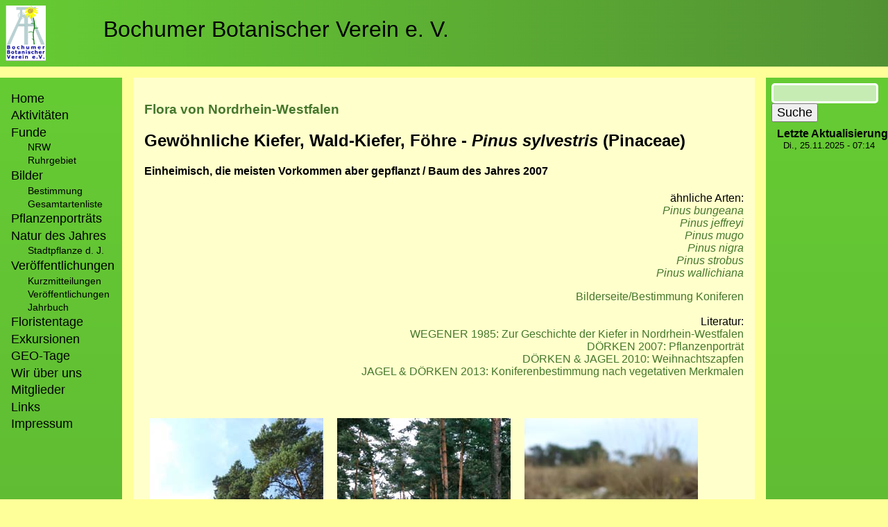

--- FILE ---
content_type: text/html; charset=UTF-8
request_url: https://botanik-bochum.de/pflanzenbilder_koniferen/Pinus_sylvestris.htm
body_size: 4495
content:
<!DOCTYPE html>
<html lang="de" dir="ltr">
  <head>
    <meta charset="utf-8" />
<meta name="Generator" content="Drupal 10 (https://www.drupal.org)" />
<meta name="MobileOptimized" content="width" />
<meta name="HandheldFriendly" content="true" />
<meta name="viewport" content="width=device-width, initial-scale=1.0" />
<link rel="icon" href="/web/sites/default/files/favicon.ico" type="image/vnd.microsoft.icon" />
<link rel="canonical" href="https://botanik-bochum.de/pflanzenbilder_koniferen/Pinus_sylvestris.htm" />
<link rel="shortlink" href="https://botanik-bochum.de/node/31012" />

    <title>Artenseite: Pinus sylvestris - Gewöhnliche Kiefer, Wald-Kiefer, Föhre - Koniferen | Bochumer Botanischer Verein e. V.</title>
    <link rel="stylesheet" media="all" href="/web/sites/default/files/css/css_Cjvdya51QQHvRkJzRzJlPWiCUIEpAtDoOnLX430MLKM.css?delta=0&amp;language=de&amp;theme=bobolayout&amp;include=eJw1jUEOwyAMBD9E4-f0WBnYIqsGR5i0oq8vapTLanbnsNGiKU87BhW1yHrzMVVaCUnZfVJkx8UV7lzgV2-Wl7OORb2yyhehmBXFIznoxEV3Hli-v0JFFqan6Bq2xPsQa8GnD9Tz6S34OP1zq5YPxQ8gLj8f" />
<link rel="stylesheet" media="all" href="/web/sites/default/files/css/css_ALsGyh2eVxSjBW6cs0qR-HLROFseHg4q_Z09v-DDttw.css?delta=1&amp;language=de&amp;theme=bobolayout&amp;include=eJw1jUEOwyAMBD9E4-f0WBnYIqsGR5i0oq8vapTLanbnsNGiKU87BhW1yHrzMVVaCUnZfVJkx8UV7lzgV2-Wl7OORb2yyhehmBXFIznoxEV3Hli-v0JFFqan6Bq2xPsQa8GnD9Tz6S34OP1zq5YPxQ8gLj8f" />

    
  </head>
  <body class="path-node page-node-type-page">
        <a href="#main-content" class="visually-hidden focusable skip-link">
      Direkt zum Inhalt
    </a>
    
      <div class="dialog-off-canvas-main-canvas" data-off-canvas-main-canvas>
    <div class="page_grid">
    <div class="head_section">
          <div class="region region-header">
    <div id="block-bobolayout-branding" class="block block-system block-system-branding-block">
  
    
        <a href="https://botanik-bochum.de/logo.htm" rel="home" class="site-logo">
      <img src="/web/sites/default/files/bobo-logo-viereck_sommer.gif" alt="Startseite" />
    </a>
        <div class="site-name">
      <a href="/" rel="home">Bochumer Botanischer Verein e. V.</a>
    </div>
    </div>

  </div>
   <div class="region region-highlighted">
    <div data-drupal-messages-fallback class="hidden"></div>

  </div>
  
    </div>
    <div class="main_section">
        <div class="sidebar">
              <div class="region region-primary-menu">
    <nav role="navigation" aria-labelledby="block-bobolayout-main-menu-menu" id="block-bobolayout-main-menu" class="block block-menu navigation menu--main">
            
  <h2 class="visually-hidden" id="block-bobolayout-main-menu-menu">Hauptnavigation</h2>
  

        
                <ul class="menu menu--level-1">
                    <li class="menu-item">
        <a href="/home" title="Startseite des Bochumer Botanischer Verein e. V.">Home</a>
              </li>
                <li class="menu-item">
        <a href="/aktivitaeten.htm" title="Bochumer Botanischer Verein e. V. - Zeittafel der Aktivitäten">Aktivitäten</a>
              </li>
                <li class="menu-item menu-item--expanded">
        <span>Funde</span>
                                  <ul class="menu">
                    <li class="menu-item">
        <a href="/fundeNRW.htm">NRW</a>
              </li>
                <li class="menu-item">
        <a href="/funde.htm">Ruhrgebiet</a>
              </li>
        </ul>
  
              </li>
                <li class="menu-item menu-item--expanded">
        <span>Bilder</span>
                                  <ul class="menu">
                    <li class="menu-item">
        <a href="/pflanzenbilder_verteiler.htm">Bestimmung</a>
              </li>
                <li class="menu-item">
        <a href="/pflanzenbilder_gesamtartenliste.htm">Gesamtartenliste</a>
              </li>
        </ul>
  
              </li>
                <li class="menu-item">
        <a href="/pflanzenportraets.htm">Pflanzenporträts</a>
              </li>
                <li class="menu-item menu-item--expanded">
        <a href="/NaturdesJahres.htm" data-drupal-link-system-path="node/29915">Natur des Jahres</a>
                                  <ul class="menu">
                    <li class="menu-item">
        <a href="/stadtpflanze_des_jahres.htm" data-drupal-link-system-path="node/29346">Stadtpflanze d. J.</a>
              </li>
        </ul>
  
              </li>
                <li class="menu-item menu-item--expanded">
        <span>Veröffentlichungen</span>
                                  <ul class="menu">
                    <li class="menu-item">
        <a href="/kurzmitteilungen.htm" data-drupal-link-system-path="node/33601">Kurzmitteilungen</a>
              </li>
                <li class="menu-item">
        <a href="/veroeffentlichungen.htm" data-drupal-link-system-path="node/33600">Veröffentlichungen</a>
              </li>
                <li class="menu-item">
        <a href="/jahrbuch.htm">Jahrbuch</a>
              </li>
        </ul>
  
              </li>
                <li class="menu-item">
        <a href="https://www.botanik-bochum.de/floristentag.htm">Floristentage</a>
              </li>
                <li class="menu-item">
        <a href="/exkursionen.htm" data-drupal-link-system-path="node/37359">Exkursionen</a>
              </li>
                <li class="menu-item">
        <a href="/geotag.htm">GEO-Tage</a>
              </li>
                <li class="menu-item">
        <a href="/verein.htm">Wir über uns</a>
              </li>
                <li class="menu-item">
        <a href="/mitglieder.htm">Mitglieder</a>
              </li>
                <li class="menu-item">
        <a href="/links.htm" data-drupal-link-system-path="node/30213">Links</a>
              </li>
                <li class="menu-item">
        <a href="/impressum.htm" data-drupal-link-system-path="node/28177">Impressum</a>
              </li>
        </ul>
  


  </nav>

  </div>
 
        </div>
        <div class="main_content">
              <div class="region region-content">
    <div id="block-bobolayout-content" class="block block-system block-system-main-block">
  
    
      
<article data-history-node-id="31012" class="node node--type-page node--view-mode-full">

  
    

  
  <div class="node__content">
    
            <div class="clearfix text-formatted field field--name-body field--type-text-with-summary field--label-hidden field__item"><h3><a href="https://botanik-bochum.de/web/FloraNRW.htm">Flora von Nordrhein-Westfalen</a></h3><h2><strong>Gewöhnliche Kiefer, Wald-Kiefer, Föhre - </strong><em><strong>Pinus sylvestris </strong></em><strong>(Pinaceae)</strong></h2><h4><strong>Einheimisch, die meisten Vorkommen aber gepflanzt / Baum des Jahres 2007</strong></h4><p class="text-align-right">ähnliche Arten:<br><a href="https://botanik-bochum.de/web/pflanzenbilder_koniferen/Pinus_bungeana.htm"><em>Pinus bungeana</em></a><br><a href="https://botanik-bochum.de/web/pflanzenbilder_koniferen/Pinus_jeffreyi.htm"><em>Pinus jeffreyi</em></a><br><a href="https://botanik-bochum.de/web/pflanzenbilder_koniferen/Pinus_mugo.htm"><em>Pinus mugo</em></a><br><a href="https://botanik-bochum.de/web/pflanzenbilder_koniferen/Pinus_nigra.htm"><em>Pinus nigra</em></a><br><a href="https://botanik-bochum.de/web/pflanzenbilder_koniferen/Pinus_strobus.htm"><em>Pinus strobus</em></a><br><a href="https://botanik-bochum.de/web/pflanzenbilder_koniferen/Pinus_wallichiana.htm"><em>Pinus wallichiana</em></a></p><p class="text-align-right"><a href="https://www.botanik-bochum.de/pflanzenbilder_koniferen.htm">Bilderseite/Bestimmung Koniferen</a><br><br>Literatur:<br><a href="https://www.botanik-bochum.de/literatur/LiteraturFloraNRW.pdf">WEGENER 1985: Zur Geschichte der Kiefer in Nordrhein-Westfalen</a><br><a href="https://www.botanik-bochum.de/jahrbuch/Pflanzenportraet_Pinus_sylvestris.pdf">DÖRKEN 2007: Pflanzenporträt</a><br><a href="https://www.botanik-bochum.de/jahrbuch/Pflanzenportraet_Weihnachtszapfen.pdf">DÖRKEN &amp; JAGEL 2010: Weihnachtszapfen</a><br><a href="https://www.botanik-bochum.de/jahrbuch/Pflanzenportraet_Weihnachtsgruen.pdf">JAGEL &amp; DÖRKEN 2013: Koniferenbestimmung nach vegetativen Merkmalen</a></p><p class="text-align-right">&nbsp;</p><figure role="group" class="caption caption-drupal-media align-center">
<article class="media media--type-image media--view-mode-default">
  
      
  <div class="field field--name-field-media-image field--type-image field--label-visually_hidden">
    <div class="field__label visually-hidden">Bild</div>
              <div class="field__item">  <img loading="lazy" src="/web/sites/default/files/2021-02/Pinus_sylvestris_LueneburgerHeide_ElbeEx2008_ja02_1.jpg" width="250" height="333" alt="Pinus_sylvestris_LueneburgerHeide_ElbeEx2008_ja02.jpg">

</div>
          </div>

  </article>

<figcaption>Habitus, 2008 in der Lüneburger Heide/NI (© A. Jagel)</figcaption>
</figure>
<figure role="group" class="caption caption-drupal-media align-center">
<article class="media media--type-image media--view-mode-default">
  
      
  <div class="field field--name-field-media-image field--type-image field--label-visually_hidden">
    <div class="field__label visually-hidden">Bild</div>
              <div class="field__item">  <img loading="lazy" src="/web/sites/default/files/2021-02/Pinus_sylvestris_Forst_HoheMark_ja01.jpg" width="250" height="333" alt="Pinus_sylvestris_Forst_HoheMark_ja01.jpg">

</div>
          </div>

  </article>

<figcaption>Habitus, 2003, Kiefernforst in der Hohen Mark/NRW (© A. Jagel)</figcaption>
</figure>
<figure role="group" class="caption caption-drupal-media align-center">
<article class="media media--type-image media--view-mode-default">
  
      
  <div class="field field--name-field-media-image field--type-image field--label-visually_hidden">
    <div class="field__label visually-hidden">Bild</div>
              <div class="field__item">  <img loading="lazy" src="/web/sites/default/files/2021-02/Pinus_sylvestris_NSGElbtalduenen_ElbeEx2008_ja01_0.jpg" width="250" height="333" alt="Pinus_sylvestris_NSGElbtalduenen_ElbeEx2008_ja01.jpg">

</div>
          </div>

  </article>

<figcaption>Zapfen, 2008, im NSG Elbtaldünen/NI (© A. Jagel)</figcaption>
</figure>
<figure role="group" class="caption caption-drupal-media align-center">
<article class="media media--type-image media--view-mode-default">
  
      
  <div class="field field--name-field-media-image field--type-image field--label-visually_hidden">
    <div class="field__label visually-hidden">Bild</div>
              <div class="field__item">  <img loading="lazy" src="/web/sites/default/files/2021-02/Pinus_sylvestris_HoheMark160509_TK01_0.jpg" width="250" height="333" alt="Pinus_sylvestris_HoheMark160509_TK01.jpg">

</div>
          </div>

  </article>

<figcaption>Keimling, 2009 in der Hohen Mark/NRW (© T. Kasielke)</figcaption>
</figure>
<figure role="group" class="caption caption-drupal-media align-center">
<article class="media media--type-image media--view-mode-default">
  
      
  <div class="field field--name-field-media-image field--type-image field--label-visually_hidden">
    <div class="field__label visually-hidden">Bild</div>
              <div class="field__item">  <img loading="lazy" src="/web/sites/default/files/2021-02/Pinus_sylvestris_VD01_1.jpg" width="333" height="250" alt="Pinus_sylvestris_VD01.jpg">

</div>
          </div>

  </article>

<figcaption>Zweig, Nadeln (© V. M. Dörken)</figcaption>
</figure>
<figure role="group" class="caption caption-drupal-media align-center">
<article class="media media--type-image media--view-mode-default">
  
      
  <div class="field field--name-field-media-image field--type-image field--label-visually_hidden">
    <div class="field__label visually-hidden">Bild</div>
              <div class="field__item">  <img loading="lazy" src="/web/sites/default/files/2021-02/Pinus_sylvestris_ja10_0.jpg" width="333" height="250" alt="Pinus_sylvestris_ja10.jpg">

</div>
          </div>

  </article>

<figcaption>Nadeln (© A. Jagel)</figcaption>
</figure>
<figure role="group" class="caption caption-drupal-media align-center">
<article class="media media--type-image media--view-mode-default">
  
      
  <div class="field field--name-field-media-image field--type-image field--label-visually_hidden">
    <div class="field__label visually-hidden">Bild</div>
              <div class="field__item">  <img loading="lazy" src="/web/sites/default/files/2021-02/Pinus_sylvestris_Rinde_VD021_1.jpg" width="250" height="333" alt="Pinus_sylvestris_Rinde_VD021.jpg">

</div>
          </div>

  </article>

<figcaption>Stamm, Borke (© V. M. Dörken)</figcaption>
</figure>
<figure role="group" class="caption caption-drupal-media align-center">
<article class="media media--type-image media--view-mode-default">
  
      
  <div class="field field--name-field-media-image field--type-image field--label-visually_hidden">
    <div class="field__label visually-hidden">Bild</div>
              <div class="field__item">  <img loading="lazy" src="/web/sites/default/files/2021-02/Pinus_sylvestris_Watereri_Rinde_VD10_1.jpg" width="250" height="333" alt="Pinus_sylvestris_Watereri_Rinde_VD10.jpg">

</div>
          </div>

  </article>

<figcaption>Stamm, Borke (© V. M. Dörken)</figcaption>
</figure>
<figure role="group" class="caption caption-drupal-media align-center">
<article class="media media--type-image media--view-mode-default">
  
      
  <div class="field field--name-field-media-image field--type-image field--label-visually_hidden">
    <div class="field__label visually-hidden">Bild</div>
              <div class="field__item">  <img loading="lazy" src="/web/sites/default/files/2021-02/Pinus_sylvestris_ja04_0.jpg" width="333" height="250" alt="Pinus_sylvestris_ja04.jpg">

</div>
          </div>

  </article>

<figcaption>Holz (© A. Jagel)</figcaption>
</figure>
<figure role="group" class="caption caption-drupal-media align-center">
<article class="media media--type-image media--view-mode-default">
  
      
  <div class="field field--name-field-media-image field--type-image field--label-visually_hidden">
    <div class="field__label visually-hidden">Bild</div>
              <div class="field__item">  <img loading="lazy" src="/web/sites/default/files/2021-02/Pinus_sylvestris_2006_ja06.jpg" width="333" height="250" alt="Pinus_sylvestris_2006_ja06.jpg">

</div>
          </div>

  </article>

<figcaption>Holz (© A. Jagel)</figcaption>
</figure>
<p class="text-align-right">Ansprechpartner: <a href="mailto:armin.jagel@botanik-bochum.de">Armin Jagel</a></p></div>
      
  </div>

</article>

  </div>

  </div>

        </div>
        <div class="sidebar">
               <div class="region region-sidebar-second">
    <div class="search-block-form google-cse block block-search container-inline" data-drupal-selector="search-block-form" id="block-suchformular" role="search">
  
    
      <form action="/search/google" method="get" id="search-block-form" accept-charset="UTF-8">
  <div class="js-form-item form-item js-form-type-search form-type-search js-form-item-keys form-item-keys form-no-label">
      <label for="edit-keys" class="visually-hidden">Suche</label>
        <input title="Die Begriffe eingeben, nach denen gesucht werden soll." data-drupal-selector="edit-keys" type="search" id="edit-keys" name="keys" value="" size="15" maxlength="128" class="form-search" />

        </div>
<div data-drupal-selector="edit-actions" class="form-actions js-form-wrapper form-wrapper" id="edit-actions"><input data-drupal-selector="edit-submit" type="submit" id="edit-submit" value="Suche" class="button js-form-submit form-submit" />
</div>

</form>

  </div>
<div class="views-element-container block block-views block-views-blockletzte-aktualisierung-block-1" id="block-views-block-letzte-aktualisierung-block-1">
  
      <h2>Letzte Aktualisierung</h2>
    
      <div><div class="view view-letzte-aktualisierung view-id-letzte_aktualisierung view-display-id-block_1 js-view-dom-id-1347543f60b95e8d1a218a2e44ff56cf993af3d72c97a293354d35bab225b6e1">
  
    
      
      <div class="view-content">
          <div class="views-row"><div class="views-field views-field-changed"><span class="field-content"><time datetime="2025-11-25T07:14:56+01:00" class="datetime">Di., 25.11.2025 - 07:14</time>
</span></div></div>

    </div>
  
          </div>
</div>

  </div>

  </div>

        </div>
    </div>
    <div class="foot_section">
          <div class="region region-footer">
    <nav role="navigation" aria-labelledby="block-bobolayout-footer-menu" id="block-bobolayout-footer" class="block block-menu navigation menu--footer">
            
  <h2 class="visually-hidden" id="block-bobolayout-footer-menu">Fußzeilenmenü</h2>
  

        
                <ul class="menu menu--level-1">
                    <li class="menu-item">
        <a href="/impressum.htm" data-drupal-link-system-path="node/28177">Impressum/Datenschutz</a>
              </li>
        </ul>
  


  </nav>
<nav role="navigation" aria-labelledby="block-bobolayout-account-menu-menu" id="block-bobolayout-account-menu" class="block block-menu navigation menu--account">
            
  <h2 class="visually-hidden" id="block-bobolayout-account-menu-menu">Benutzermenü</h2>
  

        
                <ul class="menu menu--level-1">
                    <li class="menu-item">
        <a href="/user/login" data-drupal-link-system-path="user/login">Anmelden</a>
              </li>
        </ul>
  


  </nav>

  </div>

    </div>
</div>


  </div>

    
    <script type="application/json" data-drupal-selector="drupal-settings-json">{"path":{"baseUrl":"\/","pathPrefix":"","currentPath":"node\/31012","currentPathIsAdmin":false,"isFront":false,"currentLanguage":"de"},"pluralDelimiter":"\u0003","suppressDeprecationErrors":true,"googleCSE":{"cx":" 652ef09e32765081d ","language":"de","resultsWidth":0,"domain":"","isDefault":true},"ajaxTrustedUrl":{"\/search\/google":true},"user":{"uid":0,"permissionsHash":"ff9b0c535cb1c445421095c85c16210f8e58477d3b8994c0b3a90c2ce774a862"}}</script>
<script src="/web/sites/default/files/js/js_WBvtsl9Ecm_RthveR0dAkCduvBObrxxJ2PDGHX6WkfU.js?scope=footer&amp;delta=0&amp;language=de&amp;theme=bobolayout&amp;include=eJxLz89Pz0mNTy5O1U8HM4Gs8MSS1KLcxKJsAK4dC60"></script>

  </body>
</html>


--- FILE ---
content_type: text/css
request_url: https://botanik-bochum.de/web/sites/default/files/css/css_ALsGyh2eVxSjBW6cs0qR-HLROFseHg4q_Z09v-DDttw.css?delta=1&language=de&theme=bobolayout&include=eJw1jUEOwyAMBD9E4-f0WBnYIqsGR5i0oq8vapTLanbnsNGiKU87BhW1yHrzMVVaCUnZfVJkx8UV7lzgV2-Wl7OORb2yyhehmBXFIznoxEV3Hli-v0JFFqan6Bq2xPsQa8GnD9Tz6S34OP1zq5YPxQ8gLj8f
body_size: 4668
content:
/* @license MIT https://github.com/necolas/normalize.css/blob/3.0.3/LICENSE.md */
html{font-family:sans-serif;-ms-text-size-adjust:100%;-webkit-text-size-adjust:100%;}body{margin:0;}article,aside,details,figcaption,figure,footer,header,hgroup,main,menu,nav,section,summary{display:block;}audio,canvas,progress,video{display:inline-block;vertical-align:baseline;}audio:not([controls]){display:none;height:0;}[hidden],template{display:none;}a{background-color:transparent;}a:active,a:hover{outline:0;}abbr[title]{border-bottom:1px dotted;}b,strong{font-weight:bold;}dfn{font-style:italic;}h1{font-size:2em;margin:0.67em 0;}mark{background:#ff0;color:#000;}small{font-size:80%;}sub,sup{font-size:75%;line-height:0;position:relative;vertical-align:baseline;}sup{top:-0.5em;}sub{bottom:-0.25em;}img{border:0;}svg:not(:root){overflow:hidden;}figure{margin:1em 40px;}hr{box-sizing:content-box;height:0;}pre{overflow:auto;}code,kbd,pre,samp{font-family:monospace,monospace;font-size:1em;}button,input,optgroup,select,textarea{color:inherit;font:inherit;margin:0;}button{overflow:visible;}button,select{text-transform:none;}button,html input[type="button"],input[type="reset"],input[type="submit"]{-webkit-appearance:button;cursor:pointer;}button[disabled],html input[disabled]{cursor:default;}button::-moz-focus-inner,input::-moz-focus-inner{border:0;padding:0;}input{line-height:normal;}input[type="checkbox"],input[type="radio"]{box-sizing:border-box;padding:0;}input[type="number"]::-webkit-inner-spin-button,input[type="number"]::-webkit-outer-spin-button{height:auto;}input[type="search"]{-webkit-appearance:textfield;box-sizing:content-box;}input[type="search"]::-webkit-search-cancel-button,input[type="search"]::-webkit-search-decoration{-webkit-appearance:none;}fieldset{border:1px solid #c0c0c0;margin:0 2px;padding:0.35em 0.625em 0.75em;}legend{border:0;padding:0;}textarea{overflow:auto;}optgroup{font-weight:bold;}table{border-collapse:collapse;border-spacing:0;}td,th{padding:0;}
@media (min--moz-device-pixel-ratio:0){summary{display:list-item;}}
/* @license GPL-2.0-or-later https://www.drupal.org/licensing/faq */
.action-links{margin:1em 0;padding:0;list-style:none;}[dir="rtl"] .action-links{margin-right:0;}.action-links li{display:inline-block;margin:0 0.3em;}.action-links li:first-child{margin-left:0;}[dir="rtl"] .action-links li:first-child{margin-right:0;margin-left:0.3em;}.button-action{display:inline-block;padding:0.2em 0.5em 0.3em;text-decoration:none;line-height:160%;}.button-action::before{margin-left:-0.1em;padding-right:0.2em;content:"+";font-weight:900;}[dir="rtl"] .button-action::before{margin-right:-0.1em;margin-left:0;padding-right:0;padding-left:0.2em;}
.breadcrumb{padding-bottom:0.5em;}.breadcrumb ol{margin:0;padding:0;}[dir="rtl"] .breadcrumb ol{margin-right:0;}.breadcrumb li{display:inline;margin:0;padding:0;list-style-type:none;}.breadcrumb li::before{content:" \BB ";}.breadcrumb li:first-child::before{content:none;}
.button,.image-button{margin-right:1em;margin-left:1em;}.button:first-child,.image-button:first-child{margin-right:0;margin-left:0;}
.collapse-processed > summary{padding-right:0.5em;padding-left:0.5em;}.collapse-processed > summary::before{float:left;width:1em;height:1em;content:"";background:url(/web/themes/classy/images/misc/menu-expanded.png) 0 100% no-repeat;}[dir="rtl"] .collapse-processed > summary::before{float:right;background-position:100% 100%;}.collapse-processed:not([open]) > summary::before{-ms-transform:rotate(-90deg);-webkit-transform:rotate(-90deg);transform:rotate(-90deg);background-position:25% 35%;}[dir="rtl"] .collapse-processed:not([open]) > summary::before{-ms-transform:rotate(90deg);-webkit-transform:rotate(90deg);transform:rotate(90deg);background-position:75% 35%;}
.container-inline label::after,.container-inline .label::after{content:":";}.form-type-radios .container-inline label::after,.form-type-checkboxes .container-inline label::after{content:"";}.form-type-radios .container-inline .form-type-radio,.form-type-checkboxes .container-inline .form-type-checkbox{margin:0 1em;}.container-inline .form-actions,.container-inline.form-actions{margin-top:0;margin-bottom:0;}
details{margin-top:1em;margin-bottom:1em;border:1px solid #ccc;}details > .details-wrapper{padding:0.5em 1.5em;}summary{padding:0.2em 0.5em;cursor:pointer;}
.exposed-filters .filters{float:left;margin-right:1em;}[dir="rtl"] .exposed-filters .filters{float:right;margin-right:0;margin-left:1em;}.exposed-filters .form-item{margin:0 0 0.1em 0;padding:0;}.exposed-filters .form-item label{float:left;width:10em;font-weight:normal;}[dir="rtl"] .exposed-filters .form-item label{float:right;}.exposed-filters .form-select{width:14em;}.exposed-filters .current-filters{margin-bottom:1em;}.exposed-filters .current-filters .placeholder{font-weight:bold;font-style:normal;}.exposed-filters .additional-filters{float:left;margin-right:1em;}[dir="rtl"] .exposed-filters .additional-filters{float:right;margin-right:0;margin-left:1em;}
.field__label{font-weight:bold;}.field--label-inline .field__label,.field--label-inline .field__items{float:left;}.field--label-inline .field__label,.field--label-inline > .field__item,.field--label-inline .field__items{padding-right:0.5em;}[dir="rtl"] .field--label-inline .field__label,[dir="rtl"] .field--label-inline .field__items{padding-right:0;padding-left:0.5em;}.field--label-inline .field__label::after{content:":";}
form .field-multiple-table{margin:0;}form .field-multiple-table .field-multiple-drag{width:30px;padding-right:0;}[dir="rtl"] form .field-multiple-table .field-multiple-drag{padding-left:0;}form .field-multiple-table .field-multiple-drag .tabledrag-handle{padding-right:0.5em;}[dir="rtl"] form .field-multiple-table .field-multiple-drag .tabledrag-handle{padding-right:0;padding-left:0.5em;}form .field-add-more-submit{margin:0.5em 0 0;}.form-item,.form-actions{margin-top:1em;margin-bottom:1em;}tr.odd .form-item,tr.even .form-item{margin-top:0;margin-bottom:0;}.form-composite > .fieldset-wrapper > .description,.form-item .description{font-size:0.85em;}label.option{display:inline;font-weight:normal;}.form-composite > legend,.label{display:inline;margin:0;padding:0;font-size:inherit;font-weight:bold;}.form-checkboxes .form-item,.form-radios .form-item{margin-top:0.4em;margin-bottom:0.4em;}.form-type-radio .description,.form-type-checkbox .description{margin-left:2.4em;}[dir="rtl"] .form-type-radio .description,[dir="rtl"] .form-type-checkbox .description{margin-right:2.4em;margin-left:0;}.marker{color:#e00;}.form-required::after{display:inline-block;width:6px;height:6px;margin:0 0.3em;content:"";vertical-align:super;background-image:url(/web/themes/classy/images/icons/ee0000/required.svg);background-repeat:no-repeat;background-size:6px 6px;}abbr.tabledrag-changed,abbr.ajax-changed{border-bottom:none;}.form-item input.error,.form-item textarea.error,.form-item select.error{border:2px solid red;}.form-item--error-message::before{display:inline-block;width:14px;height:14px;content:"";vertical-align:sub;background:url(/web/themes/classy/images/icons/e32700/error.svg) no-repeat;background-size:contain;}
.icon-help{padding:1px 0 1px 20px;background:url(/web/themes/classy/images/misc/help.png) 0 50% no-repeat;}[dir="rtl"] .icon-help{padding:1px 20px 1px 0;background-position:100% 50%;}.feed-icon{display:block;overflow:hidden;width:16px;height:16px;text-indent:-9999px;background:url(/web/themes/classy/images/misc/feed.svg) no-repeat;}
.form--inline .form-item{float:left;margin-right:0.5em;}[dir="rtl"] .form--inline .form-item{float:right;margin-right:0;margin-left:0.5em;}[dir="rtl"] .views-filterable-options-controls .form-item{margin-right:2%;}.form--inline .form-item-separator{margin-top:2.3em;margin-right:1em;margin-left:0.5em;}[dir="rtl"] .form--inline .form-item-separator{margin-right:0.5em;margin-left:1em;}.form--inline .form-actions{clear:left;}[dir="rtl"] .form--inline .form-actions{clear:right;}
.item-list .title{font-weight:bold;}.item-list ul{margin:0 0 0.75em 0;padding:0;}.item-list li{margin:0 0 0.25em 1.5em;padding:0;}[dir="rtl"] .item-list li{margin:0 1.5em 0.25em 0;}.item-list--comma-list{display:inline;}.item-list--comma-list .item-list__comma-list,.item-list__comma-list li,[dir="rtl"] .item-list--comma-list .item-list__comma-list,[dir="rtl"] .item-list__comma-list li{margin:0;}
button.link{margin:0;padding:0;cursor:pointer;border:0;background:transparent;font-size:1em;}label button.link{font-weight:bold;}
ul.inline,ul.links.inline{display:inline;padding-left:0;}[dir="rtl"] ul.inline,[dir="rtl"] ul.links.inline{padding-right:0;padding-left:15px;}ul.inline li{display:inline;padding:0 0.5em;list-style-type:none;}ul.links a.is-active{color:#000;}
ul.menu{margin-left:1em;padding:0;list-style:none outside;text-align:left;}[dir="rtl"] ul.menu{margin-right:1em;margin-left:0;text-align:right;}.menu-item--expanded{list-style-type:circle;list-style-image:url(/web/themes/classy/images/misc/menu-expanded.png);}.menu-item--collapsed{list-style-type:disc;list-style-image:url(/web/themes/classy/images/misc/menu-collapsed.png);}[dir="rtl"] .menu-item--collapsed{list-style-image:url(/web/themes/classy/images/misc/menu-collapsed-rtl.png);}.menu-item{margin:0;padding-top:0.2em;}ul.menu a.is-active{color:#000;}
.more-link{display:block;text-align:right;}[dir="rtl"] .more-link{text-align:left;}
.pager__items{clear:both;text-align:center;}.pager__item{display:inline;padding:0.5em;}.pager__item.is-active{font-weight:bold;}
tr.drag{background-color:#fffff0;}tr.drag-previous{background-color:#ffd;}body div.tabledrag-changed-warning{margin-bottom:0.5em;}
tr.selected td{background:#ffc;}td.checkbox,th.checkbox{text-align:center;}[dir="rtl"] td.checkbox,[dir="rtl"] th.checkbox{text-align:center;}
th.is-active img{display:inline;}td.is-active{background-color:#ddd;}
div.tabs{margin:1em 0;}ul.tabs{margin:0 0 0.5em;padding:0;list-style:none;}.tabs > li{display:inline-block;margin-right:0.3em;}[dir="rtl"] .tabs > li{margin-right:0;margin-left:0.3em;}.tabs a{display:block;padding:0.2em 1em;text-decoration:none;}.tabs a.is-active{background-color:#eee;}.tabs a:focus,.tabs a:hover{background-color:#f5f5f5;}
.form-textarea-wrapper textarea{display:block;box-sizing:border-box;width:100%;margin:0;}
.ui-dialog--narrow{max-width:500px;}@media screen and (max-width:600px){.ui-dialog--narrow{min-width:95%;max-width:95%;}}
.messages{padding:15px 20px 15px 35px;word-wrap:break-word;border:1px solid;border-width:1px 1px 1px 0;border-radius:2px;background:no-repeat 10px 17px;overflow-wrap:break-word;}[dir="rtl"] .messages{padding-right:35px;padding-left:20px;text-align:right;border-width:1px 0 1px 1px;background-position:right 10px top 17px;}.messages + .messages{margin-top:1.538em;}.messages__list{margin:0;padding:0;list-style:none;}.messages__item + .messages__item{margin-top:0.769em;}.messages--status{color:#325e1c;border-color:#c9e1bd #c9e1bd #c9e1bd transparent;background-color:#f3faef;background-image:url(/web/themes/classy/images/icons/73b355/check.svg);box-shadow:-8px 0 0 #77b259;}[dir="rtl"] .messages--status{margin-left:0;border-color:#c9e1bd transparent #c9e1bd #c9e1bd;box-shadow:8px 0 0 #77b259;}.messages--warning{color:#734c00;border-color:#f4daa6 #f4daa6 #f4daa6 transparent;background-color:#fdf8ed;background-image:url(/web/themes/classy/images/icons/e29700/warning.svg);box-shadow:-8px 0 0 #e09600;}[dir="rtl"] .messages--warning{border-color:#f4daa6 transparent #f4daa6 #f4daa6;box-shadow:8px 0 0 #e09600;}.messages--error{color:#a51b00;border-color:#f9c9bf #f9c9bf #f9c9bf transparent;background-color:#fcf4f2;background-image:url(/web/themes/classy/images/icons/e32700/error.svg);box-shadow:-8px 0 0 #e62600;}[dir="rtl"] .messages--error{border-color:#f9c9bf transparent #f9c9bf #f9c9bf;box-shadow:8px 0 0 #e62600;}.messages--error p.error{color:#a51b00;}
.node--unpublished{background-color:#fff4f4;}
body{background-color:rgb(255,255,153);}a{text-decoration:none;color:black;}.page_grid{display:grid;grid-template-rows:auto auto auto;gap:1rem;}.head_section #block-bobolayout-branding{display:grid;gap:1rem;background-image:linear-gradient(to right,rgb(102,204,51),rgb(82,145,51));grid-template-columns:0.1fr 0.9fr;grid-template-rows:5rem;padding:0.5rem;}.site-logo img{max-height:100%;width:auto;}.site-name{font-family:Arial,Helvetica,sans-serif;padding-top:1rem;font-size:2rem;}.main_section{display:grid;grid-template-columns:11rem 1fr 11rem;gap:1rem;}.main_section .sidebar{background-image:linear-gradient(rgb(102,204,51),rgb(82,145,51));font-family:Arial,Helvetica,sans-serif;font-size:1.1rem;}.sidebar ul{list-style-type:none;padding-left:0;padding-top:1rem;padding-bottom:1rem;margin:0 0 0 0;}.sidebar ul ul{padding-top:0;padding-bottom:0;margin:0 0 0 0;font-size:0.9rem;}.sidebar .menu-item a{padding-left:1rem;}.sidebar .menu-item span{padding-left:1rem;}.sidebar .menu-item:hover{background-color:rgb(255,255,153);transition:0.7s ease-out;}.sidebar .menu-item--expanded:hover{background-color:inherit;transition:none;}.sidebar ul ul li{padding-left:1.5rem;}.sidebar h2{font-size:1rem;margin:auto;padding-left:1rem;}.sidebar .view-letzte-aktualisierung{font-size:0.8rem;padding-left:1rem;}.main_section .main_content{background-color:rgba(255,255,255,0.5);padding:1rem;}.main_content h2{font-family:Arial,Helvetica,sans-serif;}.main_content h3{font-family:Arial,Helvetica,sans-serif;}.main_content h4{font-family:Arial,Helvetica,sans-serif;}.main_content h5{font-family:Arial,Helvetica,sans-serif;}.main_content h6{font-family:Arial,Helvetica,sans-serif;}.main_content p{font-family:Arial,Helvetica,sans-serif;text-align:justify;hyphens:auto;}.main_content li{text-align:justify;}.main_content a:hover{background-color:rgb(255,255,153);transition:0.5s ease-out;}.view-content{display:grid;grid-template-columns:repeat(auto-fit,minmax(75px,150px));justify-content:left;gap:0.5rem;}.views-row{text-align:center;word-wrap:normal;}.views-row img{width:100%;height:auto;}.verwildern{color:rgb(0,138,230);}.gesamtartenliste .view-content{display:grid;grid-template-columns:1fr;justify-content:left;}.gesamtartenliste .view-content .views-row{text-align:left;}.funde .view-content{display:grid;grid-template-columns:minmax(min-content,50rem);justify-content:left;gap:0.5rem;}.funde .view-content .views-row{display:grid;grid-template-columns:75px 13rem auto 6rem;grid-template-rows:repeat(3,auto);gap:0.1rem 1rem;padding:0.5rem 0.5rem 0.5em 0.5rem;border-style:ridge;border-color:rgb(102,204,51);}.view-natur-des-jahres .views-row{display:grid;grid-template-columns:75px 15rem 420px;}.view-natur-des-jahres .views-field-field-bilder-auswahl- article{float:left;width:75px;height:75px;padding-right:0.5rem;}.views-field.views-field-field-bild{grid-area:1 / 1 / span 3 / span 1;}.views-field.views-field-field-name-lateinisch-{grid-area:1 / 2 / span 1 / span 1;font-style:italic;text-align:left;}.views-field.views-field-field-name{grid-area:2 / 2 / span 1 / span 1;text-align:left;}.views-field.views-field-field-familie{grid-area:3 / 2 / span 1 / span 1;text-align:left;font-style:italic;}.views-field.views-field-field-fundort{grid-area:1 / 3 / span 3 / span 1;text-align:left;hyphens:auto;}.views-field.views-field-field-fund{grid-area:1 / 4 / span 1 / span 1;text-align:left;}.views-field.views-field-field-finder{grid-area:2 / 4 / span 2 / span 1;text-align:left;}.view-mitglieder .view-content{display:grid;grid-template-columns:1fr;gap:0.2rem;padding:0.5rem;border-style:ridge;border-color:rgb(102,204,51);max-width:600px;}.view-mitglieder .view-content .views-row{border-bottom-style:solid;border-color:rgb(102,204,51);border-width:thin;display:grid;grid-template-columns:0.5fr 0.5fr;}.view-mitglieder .view-content .views-row .views-field-field-name{text-align:left;grid-area:auto;}.funde img{height:75px;width:75px;vertical-align:middle;}.menu--funde-nrw ul{display:grid;grid-template-columns:repeat(auto-fit,minmax(75px,150px));}.menu--funde-ruhrgebiet ul{display:grid;grid-template-columns:repeat(auto-fit,minmax(75px,150px));}figure.caption-drupal-media.align-center{display:inline-grid;margin:0.5rem;text-align:center;width:min-content;}.align-left{margin-right:0.5rem;}.block-views-blockletzte-aktualisierung-block-2{display:grid;grid-template-columns:min-content auto;margin-top:0.25rem;}.block-views-blockletzte-aktualisierung-block-2 h2{font-size:1rem;margin:unset;}.block-views-blockletzte-aktualisierung-block-2 .field-content{font-size:0.8rem;}.view-natur-des-jahres .view-content{grid-template-columns:auto;}.view-termine .view-content{grid-template-columns:1fr;grid-gap:2rem;}.view-termine h2{display:none;}.view-termine .node__content{display:grid;grid-template-columns:0.25fr 0.75fr;gap:0 0.5rem;}.view-termine .field--name-field-titel-der-veranstaltung{font-size:1.3rem;font-weight:bold;grid-area:1 / 2 / span 1 / span 1;border-left-style:solid;border-color:rgb(102,204,51);}.view-termine .field--name-field-datum{font-style:italic;grid-area:1 / 1 / span 1 / span 1;}.view-termine .field--name-field-finder{grid-area:2 / 1 / span 1 / span 1;text-align:left;}.view-termine .field--name-field-fundort{grid-area:3 / 1 / span 1 / span 1;text-align:left;}.view-termine .field--name-field-name{grid-area:4 / 1 / span 1 / span 1;text-align:left;}.view-termine .field--name-field-link{text-align:left;}.view-termine .field--name-body{grid-area:2 / 2 / span 4 / span 1;border-left-style:solid;border-color:rgb(102,204,51);padding-left:0.5rem;}.view-termine .field{padding-bottom:0.25rem;padding-top:0.25rem;}.node__content a{color:rgb(69,119,44);}.node__content .text-align-right{text-align:right;}.node__content .text-align-center{text-align:center;}.foot_section .menu{display:grid;grid-template-columns:repeat(auto-fit,minmax(1rem,min-content));gap:1rem;}#block-views-block-verteiler-lebensraeume-block-108 .view-content{grid-template-columns:repeat(auto-fit,minmax(50px,75px));}#block-hauptseiteaktuelles{float:left;max-width:15rem;padding-right:1rem;}#block-hauptseiteaktuelles *{text-align:left;}#block-hauptseitekontakt{float:left;max-width:15rem;padding-right:1rem;}#block-hauptseitekontakt *{text-align:left;}#block-hauptseitetermine{float:left;max-width:15rem;padding-right:1rem;}#block-hauptseitetermine *{text-align:left;}#block-hauptseitelinks{float:left;max-width:15rem;padding-right:1rem;}#block-hauptseitelinks *{text-align:left;}.suche .view-content{display:unset;}.suche .views-row{text-align:left;border-style:ridge;border-color:green;padding:0.5rem;margin:0.5rem;}.suche a{color:green;}.sidebar form{padding:0.5rem;}.sidebar input{max-width:90%;}.sidebar .form-search{max-width:90%;background:rgba(255,255,255,0.63) !important;border-radius:5px;border:solid white;}table,th,td{padding:0.5em;border:1px solid green;border-collapse:collapse;}@media (max-width:600px){a.site-logo{margin:0 0.25rem 0 auto;max-height:100%;}.head_section #block-bobolayout-branding{background-image:linear-gradient(to right,rgb(102,204,51),rgb(82,145,51));grid-template-columns:0.1fr 0.9fr;grid-template-rows:5rem;gap:unset;padding:0.5rem;}.site-name{font-size:1.5rem;margin:auto auto auto 0.25rem;padding:unset;}.main_section{grid-template-columns:1fr;}.funde .view-content .views-row{grid-template-columns:repeat(3,1fr);grid-template-rows:75px auto auto auto;gap:0.5rem 0;}.views-field.views-field-field-bild{grid-area:1 / 1 / span 1 / span 3;}.views-field.views-field-field-name-lateinisch-{grid-area:2 / 1 / span 1 / span 1;}.views-field.views-field-field-name{grid-area:2 / 2 / span 1 / span 1;}.views-field.views-field-field-familie{grid-area:2 / 3 / span 1 / span 1;}.views-field.views-field-field-fundort{grid-area:3 / 1 / span 1 / span 3;}.views-field.views-field-field-fund{grid-area:4 / 1 / span 1 / span 1;}.views-field.views-field-field-finder{grid-area:4 / 2 / span 1 / span 1;}.view-natur-des-jahres .views-field-field-bild{grid-area:1 / 1 / span 1 / span 1}}
